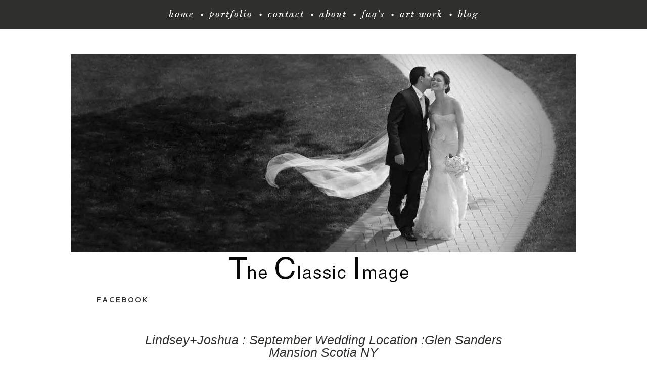

--- FILE ---
content_type: text/html; charset=utf8
request_url: https://theclassicimage.com/2013/12/17/lindseyjoshua-september-wedding-location-glen-sanders-mansion-scotia-ny/
body_size: 16033
content:
<!DOCTYPE html>
<html lang="en-US"><!-- p5 build #406 -->
<head>
	<title>Lindsey+Joshua : September Wedding  Location :Glen Sanders Mansion Scotia NY &raquo; The Classic Image</title>
	<meta charset="UTF-8" />
	<meta http-equiv="imagetoolbar" content="no" />
	<meta http-equiv="X-UA-Compatible" content="IE=edge" />
	<meta name="description" content="We like to ask our couples to tell us a little bit about their relationship and why they came to see us so we know more about them and what they are looking for in their wedding photos. When Lindsey and her mom came in to talk about Lindsey and Josh’s wedding two things stood out. One was that&#8230;" />
	<meta name="keywords" content="cooperstown wedding photographer, wedding photographer upstate ny, commercial photographer albany, experienced wedding photographer upstate ny, certified photographer,," />
	<meta property="og:site_name" content="The Classic Image" />
	<meta property="og:type" content="article" />
	<meta property="og:title" content="Lindsey+Joshua : September Wedding  Location :Glen Sanders Mansion Scotia NY" />
	<meta property="og:url" content="https://theclassicimage.com/2013/12/17/lindseyjoshua-september-wedding-location-glen-sanders-mansion-scotia-ny/" />
	<meta property="og:description" content="We like to ask our couples to tell us a little bit about their relationship and why they came to see us so we know more about them and what they are looking for in their wedding photos. When Lindsey and her mom came in to talk about Lindsey and Josh’s wedding two things stood out. One was that&#8230;" />
	<meta property="og:image" content="http://1.bp.blogspot.com/-5KaSUeLKQOs/Uq8aeqhSCBI/AAAAAAAACt8/xs2SeiD4un4/s640/490.JPG" />
	<meta property="fb:admins" content="57874403419" />
	<link rel="stylesheet" href="//netdna.bootstrapcdn.com/font-awesome/4.3.0/css/font-awesome.css" id="fa-styles"/>
	<meta name="viewport" content="width=1000" />

	<!-- wp_head() elements -->
	<meta name='robots' content='max-image-preview:large' />
	<link rel="alternate" type="application/rss+xml" title="The Classic Image &raquo; Lindsey+Joshua : September Wedding  Location :Glen Sanders Mansion Scotia NY Comments Feed" href="https://theclassicimage.com/2013/12/17/lindseyjoshua-september-wedding-location-glen-sanders-mansion-scotia-ny/feed/" />
	<script type="text/javascript">
	window._wpemojiSettings = {"baseUrl":"https:\/\/s.w.org\/images\/core\/emoji\/14.0.0\/72x72\/","ext":".png","svgUrl":"https:\/\/s.w.org\/images\/core\/emoji\/14.0.0\/svg\/","svgExt":".svg","source":{"concatemoji":"https:\/\/theclassicimage.com\/wp\/wp-includes\/js\/wp-emoji-release.min.js?ver=eda287e6982b792c5e278e06272b00eb"}};
	/*! This file is auto-generated */
	!function(e,a,t){var n,r,o,i=a.createElement("canvas"),p=i.getContext&&i.getContext("2d");function s(e,t){p.clearRect(0,0,i.width,i.height),p.fillText(e,0,0);e=i.toDataURL();return p.clearRect(0,0,i.width,i.height),p.fillText(t,0,0),e===i.toDataURL()}function c(e){var t=a.createElement("script");t.src=e,t.defer=t.type="text/javascript",a.getElementsByTagName("head")[0].appendChild(t)}for(o=Array("flag","emoji"),t.supports={everything:!0,everythingExceptFlag:!0},r=0;r<o.length;r++)t.supports[o[r]]=function(e){if(p&&p.fillText)switch(p.textBaseline="top",p.font="600 32px Arial",e){case"flag":return s("\ud83c\udff3\ufe0f\u200d\u26a7\ufe0f","\ud83c\udff3\ufe0f\u200b\u26a7\ufe0f")?!1:!s("\ud83c\uddfa\ud83c\uddf3","\ud83c\uddfa\u200b\ud83c\uddf3")&&!s("\ud83c\udff4\udb40\udc67\udb40\udc62\udb40\udc65\udb40\udc6e\udb40\udc67\udb40\udc7f","\ud83c\udff4\u200b\udb40\udc67\u200b\udb40\udc62\u200b\udb40\udc65\u200b\udb40\udc6e\u200b\udb40\udc67\u200b\udb40\udc7f");case"emoji":return!s("\ud83e\udef1\ud83c\udffb\u200d\ud83e\udef2\ud83c\udfff","\ud83e\udef1\ud83c\udffb\u200b\ud83e\udef2\ud83c\udfff")}return!1}(o[r]),t.supports.everything=t.supports.everything&&t.supports[o[r]],"flag"!==o[r]&&(t.supports.everythingExceptFlag=t.supports.everythingExceptFlag&&t.supports[o[r]]);t.supports.everythingExceptFlag=t.supports.everythingExceptFlag&&!t.supports.flag,t.DOMReady=!1,t.readyCallback=function(){t.DOMReady=!0},t.supports.everything||(n=function(){t.readyCallback()},a.addEventListener?(a.addEventListener("DOMContentLoaded",n,!1),e.addEventListener("load",n,!1)):(e.attachEvent("onload",n),a.attachEvent("onreadystatechange",function(){"complete"===a.readyState&&t.readyCallback()})),(e=t.source||{}).concatemoji?c(e.concatemoji):e.wpemoji&&e.twemoji&&(c(e.twemoji),c(e.wpemoji)))}(window,document,window._wpemojiSettings);
	</script>
	<style type="text/css">
	img.wp-smiley,
	img.emoji {
	display: inline !important;
	border: none !important;
	box-shadow: none !important;
	height: 1em !important;
	width: 1em !important;
	margin: 0 0.07em !important;
	vertical-align: -0.1em !important;
	background: none !important;
	padding: 0 !important;
	}
	</style>
	<link rel='stylesheet' id='wp-block-library-css' href='https://theclassicimage.com/wp/wp-includes/css/dist/block-library/style.min.css?ver=eda287e6982b792c5e278e06272b00eb' type='text/css' media='all' />
	<link rel='stylesheet' id='classic-theme-styles-css' href='https://theclassicimage.com/wp/wp-includes/css/classic-themes.min.css?ver=eda287e6982b792c5e278e06272b00eb' type='text/css' media='all' />
	<style id='global-styles-inline-css' type='text/css'>
	body{--wp--preset--color--black: #000000;--wp--preset--color--cyan-bluish-gray: #abb8c3;--wp--preset--color--white: #ffffff;--wp--preset--color--pale-pink: #f78da7;--wp--preset--color--vivid-red: #cf2e2e;--wp--preset--color--luminous-vivid-orange: #ff6900;--wp--preset--color--luminous-vivid-amber: #fcb900;--wp--preset--color--light-green-cyan: #7bdcb5;--wp--preset--color--vivid-green-cyan: #00d084;--wp--preset--color--pale-cyan-blue: #8ed1fc;--wp--preset--color--vivid-cyan-blue: #0693e3;--wp--preset--color--vivid-purple: #9b51e0;--wp--preset--gradient--vivid-cyan-blue-to-vivid-purple: linear-gradient(135deg,rgba(6,147,227,1) 0%,rgb(155,81,224) 100%);--wp--preset--gradient--light-green-cyan-to-vivid-green-cyan: linear-gradient(135deg,rgb(122,220,180) 0%,rgb(0,208,130) 100%);--wp--preset--gradient--luminous-vivid-amber-to-luminous-vivid-orange: linear-gradient(135deg,rgba(252,185,0,1) 0%,rgba(255,105,0,1) 100%);--wp--preset--gradient--luminous-vivid-orange-to-vivid-red: linear-gradient(135deg,rgba(255,105,0,1) 0%,rgb(207,46,46) 100%);--wp--preset--gradient--very-light-gray-to-cyan-bluish-gray: linear-gradient(135deg,rgb(238,238,238) 0%,rgb(169,184,195) 100%);--wp--preset--gradient--cool-to-warm-spectrum: linear-gradient(135deg,rgb(74,234,220) 0%,rgb(151,120,209) 20%,rgb(207,42,186) 40%,rgb(238,44,130) 60%,rgb(251,105,98) 80%,rgb(254,248,76) 100%);--wp--preset--gradient--blush-light-purple: linear-gradient(135deg,rgb(255,206,236) 0%,rgb(152,150,240) 100%);--wp--preset--gradient--blush-bordeaux: linear-gradient(135deg,rgb(254,205,165) 0%,rgb(254,45,45) 50%,rgb(107,0,62) 100%);--wp--preset--gradient--luminous-dusk: linear-gradient(135deg,rgb(255,203,112) 0%,rgb(199,81,192) 50%,rgb(65,88,208) 100%);--wp--preset--gradient--pale-ocean: linear-gradient(135deg,rgb(255,245,203) 0%,rgb(182,227,212) 50%,rgb(51,167,181) 100%);--wp--preset--gradient--electric-grass: linear-gradient(135deg,rgb(202,248,128) 0%,rgb(113,206,126) 100%);--wp--preset--gradient--midnight: linear-gradient(135deg,rgb(2,3,129) 0%,rgb(40,116,252) 100%);--wp--preset--duotone--dark-grayscale: url('#wp-duotone-dark-grayscale');--wp--preset--duotone--grayscale: url('#wp-duotone-grayscale');--wp--preset--duotone--purple-yellow: url('#wp-duotone-purple-yellow');--wp--preset--duotone--blue-red: url('#wp-duotone-blue-red');--wp--preset--duotone--midnight: url('#wp-duotone-midnight');--wp--preset--duotone--magenta-yellow: url('#wp-duotone-magenta-yellow');--wp--preset--duotone--purple-green: url('#wp-duotone-purple-green');--wp--preset--duotone--blue-orange: url('#wp-duotone-blue-orange');--wp--preset--font-size--small: 13px;--wp--preset--font-size--medium: 20px;--wp--preset--font-size--large: 36px;--wp--preset--font-size--x-large: 42px;--wp--preset--spacing--20: 0.44rem;--wp--preset--spacing--30: 0.67rem;--wp--preset--spacing--40: 1rem;--wp--preset--spacing--50: 1.5rem;--wp--preset--spacing--60: 2.25rem;--wp--preset--spacing--70: 3.38rem;--wp--preset--spacing--80: 5.06rem;--wp--preset--shadow--natural: 6px 6px 9px rgba(0, 0, 0, 0.2);--wp--preset--shadow--deep: 12px 12px 50px rgba(0, 0, 0, 0.4);--wp--preset--shadow--sharp: 6px 6px 0px rgba(0, 0, 0, 0.2);--wp--preset--shadow--outlined: 6px 6px 0px -3px rgba(255, 255, 255, 1), 6px 6px rgba(0, 0, 0, 1);--wp--preset--shadow--crisp: 6px 6px 0px rgba(0, 0, 0, 1);}:where(.is-layout-flex){gap: 0.5em;}body .is-layout-flow > .alignleft{float: left;margin-inline-start: 0;margin-inline-end: 2em;}body .is-layout-flow > .alignright{float: right;margin-inline-start: 2em;margin-inline-end: 0;}body .is-layout-flow > .aligncenter{margin-left: auto !important;margin-right: auto !important;}body .is-layout-constrained > .alignleft{float: left;margin-inline-start: 0;margin-inline-end: 2em;}body .is-layout-constrained > .alignright{float: right;margin-inline-start: 2em;margin-inline-end: 0;}body .is-layout-constrained > .aligncenter{margin-left: auto !important;margin-right: auto !important;}body .is-layout-constrained > :where(:not(.alignleft):not(.alignright):not(.alignfull)){max-width: var(--wp--style--global--content-size);margin-left: auto !important;margin-right: auto !important;}body .is-layout-constrained > .alignwide{max-width: var(--wp--style--global--wide-size);}body .is-layout-flex{display: flex;}body .is-layout-flex{flex-wrap: wrap;align-items: center;}body .is-layout-flex > *{margin: 0;}:where(.wp-block-columns.is-layout-flex){gap: 2em;}.has-black-color{color: var(--wp--preset--color--black) !important;}.has-cyan-bluish-gray-color{color: var(--wp--preset--color--cyan-bluish-gray) !important;}.has-white-color{color: var(--wp--preset--color--white) !important;}.has-pale-pink-color{color: var(--wp--preset--color--pale-pink) !important;}.has-vivid-red-color{color: var(--wp--preset--color--vivid-red) !important;}.has-luminous-vivid-orange-color{color: var(--wp--preset--color--luminous-vivid-orange) !important;}.has-luminous-vivid-amber-color{color: var(--wp--preset--color--luminous-vivid-amber) !important;}.has-light-green-cyan-color{color: var(--wp--preset--color--light-green-cyan) !important;}.has-vivid-green-cyan-color{color: var(--wp--preset--color--vivid-green-cyan) !important;}.has-pale-cyan-blue-color{color: var(--wp--preset--color--pale-cyan-blue) !important;}.has-vivid-cyan-blue-color{color: var(--wp--preset--color--vivid-cyan-blue) !important;}.has-vivid-purple-color{color: var(--wp--preset--color--vivid-purple) !important;}.has-black-background-color{background-color: var(--wp--preset--color--black) !important;}.has-cyan-bluish-gray-background-color{background-color: var(--wp--preset--color--cyan-bluish-gray) !important;}.has-white-background-color{background-color: var(--wp--preset--color--white) !important;}.has-pale-pink-background-color{background-color: var(--wp--preset--color--pale-pink) !important;}.has-vivid-red-background-color{background-color: var(--wp--preset--color--vivid-red) !important;}.has-luminous-vivid-orange-background-color{background-color: var(--wp--preset--color--luminous-vivid-orange) !important;}.has-luminous-vivid-amber-background-color{background-color: var(--wp--preset--color--luminous-vivid-amber) !important;}.has-light-green-cyan-background-color{background-color: var(--wp--preset--color--light-green-cyan) !important;}.has-vivid-green-cyan-background-color{background-color: var(--wp--preset--color--vivid-green-cyan) !important;}.has-pale-cyan-blue-background-color{background-color: var(--wp--preset--color--pale-cyan-blue) !important;}.has-vivid-cyan-blue-background-color{background-color: var(--wp--preset--color--vivid-cyan-blue) !important;}.has-vivid-purple-background-color{background-color: var(--wp--preset--color--vivid-purple) !important;}.has-black-border-color{border-color: var(--wp--preset--color--black) !important;}.has-cyan-bluish-gray-border-color{border-color: var(--wp--preset--color--cyan-bluish-gray) !important;}.has-white-border-color{border-color: var(--wp--preset--color--white) !important;}.has-pale-pink-border-color{border-color: var(--wp--preset--color--pale-pink) !important;}.has-vivid-red-border-color{border-color: var(--wp--preset--color--vivid-red) !important;}.has-luminous-vivid-orange-border-color{border-color: var(--wp--preset--color--luminous-vivid-orange) !important;}.has-luminous-vivid-amber-border-color{border-color: var(--wp--preset--color--luminous-vivid-amber) !important;}.has-light-green-cyan-border-color{border-color: var(--wp--preset--color--light-green-cyan) !important;}.has-vivid-green-cyan-border-color{border-color: var(--wp--preset--color--vivid-green-cyan) !important;}.has-pale-cyan-blue-border-color{border-color: var(--wp--preset--color--pale-cyan-blue) !important;}.has-vivid-cyan-blue-border-color{border-color: var(--wp--preset--color--vivid-cyan-blue) !important;}.has-vivid-purple-border-color{border-color: var(--wp--preset--color--vivid-purple) !important;}.has-vivid-cyan-blue-to-vivid-purple-gradient-background{background: var(--wp--preset--gradient--vivid-cyan-blue-to-vivid-purple) !important;}.has-light-green-cyan-to-vivid-green-cyan-gradient-background{background: var(--wp--preset--gradient--light-green-cyan-to-vivid-green-cyan) !important;}.has-luminous-vivid-amber-to-luminous-vivid-orange-gradient-background{background: var(--wp--preset--gradient--luminous-vivid-amber-to-luminous-vivid-orange) !important;}.has-luminous-vivid-orange-to-vivid-red-gradient-background{background: var(--wp--preset--gradient--luminous-vivid-orange-to-vivid-red) !important;}.has-very-light-gray-to-cyan-bluish-gray-gradient-background{background: var(--wp--preset--gradient--very-light-gray-to-cyan-bluish-gray) !important;}.has-cool-to-warm-spectrum-gradient-background{background: var(--wp--preset--gradient--cool-to-warm-spectrum) !important;}.has-blush-light-purple-gradient-background{background: var(--wp--preset--gradient--blush-light-purple) !important;}.has-blush-bordeaux-gradient-background{background: var(--wp--preset--gradient--blush-bordeaux) !important;}.has-luminous-dusk-gradient-background{background: var(--wp--preset--gradient--luminous-dusk) !important;}.has-pale-ocean-gradient-background{background: var(--wp--preset--gradient--pale-ocean) !important;}.has-electric-grass-gradient-background{background: var(--wp--preset--gradient--electric-grass) !important;}.has-midnight-gradient-background{background: var(--wp--preset--gradient--midnight) !important;}.has-small-font-size{font-size: var(--wp--preset--font-size--small) !important;}.has-medium-font-size{font-size: var(--wp--preset--font-size--medium) !important;}.has-large-font-size{font-size: var(--wp--preset--font-size--large) !important;}.has-x-large-font-size{font-size: var(--wp--preset--font-size--x-large) !important;}
	.wp-block-navigation a:where(:not(.wp-element-button)){color: inherit;}
	:where(.wp-block-columns.is-layout-flex){gap: 2em;}
	.wp-block-pullquote{font-size: 1.5em;line-height: 1.6;}
	</style>
	<script src='https://theclassicimage.com/wp/wp-includes/js/jquery/jquery.min.js?ver=3.6.4' id='jquery-core-js'></script>
	<script src='https://theclassicimage.com/wp/wp-includes/js/jquery/jquery-migrate.min.js?ver=3.4.0' id='jquery-migrate-js'></script>
	<script src='https://theclassicimage.com/wp/wp-includes/js/underscore.min.js?ver=1.13.4' id='underscore-js'></script>
	<link rel="https://api.w.org/" href="https://theclassicimage.com/wp-json/" /><link rel="alternate" type="application/json" href="https://theclassicimage.com/wp-json/wp/v2/posts/317" /><link rel="EditURI" type="application/rsd+xml" title="RSD" href="https://theclassicimage.com/wp/xmlrpc.php?rsd" />
	<link rel="wlwmanifest" type="application/wlwmanifest+xml" href="https://theclassicimage.com/wp/wp-includes/wlwmanifest.xml" />
	
	<link rel="canonical" href="https://theclassicimage.com/2013/12/17/lindseyjoshua-september-wedding-location-glen-sanders-mansion-scotia-ny/" />
	<link rel='shortlink' href='https://theclassicimage.com/?p=317' />
	<link rel="alternate" type="application/json+oembed" href="https://theclassicimage.com/wp-json/oembed/1.0/embed?url=https%3A%2F%2Ftheclassicimage.com%2F2013%2F12%2F17%2Flindseyjoshua-september-wedding-location-glen-sanders-mansion-scotia-ny%2F" />
	<link rel="alternate" type="text/xml+oembed" href="https://theclassicimage.com/wp-json/oembed/1.0/embed?url=https%3A%2F%2Ftheclassicimage.com%2F2013%2F12%2F17%2Flindseyjoshua-september-wedding-location-glen-sanders-mansion-scotia-ny%2F&#038;format=xml" />
	
	<!-- END wp_head() elements -->

	<!--[if lt IE 9]>
		<script src="https://theclassicimage.com/wp/wp-content/themes/prophoto5/js/html5shiv.js?ver=406"></script>
	<![endif]-->
	<script src="https://theclassicimage.com/wp/wp-content/uploads/pp/static/1760384049_script.js"></script>
	<link rel="stylesheet" href="https://theclassicimage.com/wp/wp-content/uploads/pp/static/1760384049_style.css" type="text/css"/>
	<link rel="stylesheet" href="https://theclassicimage.com/wp/wp-content/uploads/pp/static/1760384049_retina.css" type="text/css" media="only screen and (-webkit-min-device-pixel-ratio: 1.5)"/>
	<link rel="stylesheet" href="https://fonts.googleapis.com/css?family=Libre+Baskerville:400,italic,700|Cantarell:400,700|Unica+One" type="text/css"/>
	<link rel="alternate" href="https://theclassicimage.com/feed/" type="application/rss+xml" title="The Classic Image Posts RSS feed"/>
	<link rel="pingback" href="https://theclassicimage.com/wp/xmlrpc.php"/>

	<!-- ProPhoto user-inserted head element -->
	<meta name="google-site-verification" content="cWLvwC-oLrQzSp9jwC9AET-_pENa71BpbDCCpISsna4" />
	<!-- END ProPhoto user-inserted head element --> 
</head>
<body id="body" class="post-template-default single single-post postid-317 single-format-standard mobile-browser mobile-site-disabled article-lindseyjoshua-september-wedding-location-glen-sanders-mansion-scotia-ny pc primary-nav-fixed">
	<div id="inner-body">

	
	<div id="outer-wrap-centered">

		<div id="middle-wrap">

			<div id="inner-wrap">

				<header class="sc"><div id="fixed-top-wrap">
<nav id="primary-nav" class="centered sc">

	<ul class="primary-nav-menu suckerfish sc">

		<li id="primary_nav_menu_item_1" class="text-home mi-type-internal mi-home mi-anchor-text first-menu-item" style="padding-top:20px;padding-bottom:10px;">


	<a href="https://theclassicimage.com" class="text-home mi-type-internal mi-home mi-anchor-text first-menu-item" title="The Classic Image" rel="home" data-role="button">Home</a>
	
</li><li id="primary_nav_menu_item_10" class="text-portfolio mi-type-internal mi-pages has-children mi-anchor-text" style="padding-top:20px;padding-bottom:10px;">


	<a href="#" class="text-portfolio mi-type-internal mi-pages has-children mi-anchor-text" data-role="button">Portfolio</a>
	<ul style="margin-top:10px;"><li class="page_item page-item-991"><a href="https://theclassicimage.com/art-photography-tim-shaffer/">Art Photography Tim Shaffer</a></li>
<li class="page_item page-item-239"><a href="https://theclassicimage.com/commercial/">Commercial</a></li>
<li class="page_item page-item-301"><a href="https://theclassicimage.com/art-work/">Art Work</a></li>
</ul>
</li><li id="primary_nav_menu_item_3" class="show-hidden-contact_form text-contact mi-type-special mi-showhidden mi-anchor-text" style="padding-top:20px;padding-bottom:10px;">


	<a href="#ShowHidden" class="show-hidden-contact_form text-contact mi-type-special mi-showhidden mi-anchor-text" data-role="button">Contact</a>
	
</li><li id="primary_nav_menu_item_2" class="text-about mi-type-internal mi-page mi-anchor-text" style="padding-top:20px;padding-bottom:10px;">


	<a href="https://theclassicimage.com/about/" class="text-about mi-type-internal mi-page mi-anchor-text" data-role="button">About</a>
	
</li><li id="primary_nav_menu_item_9" class="text-faqs mi-type-internal mi-page mi-anchor-text" style="padding-top:20px;padding-bottom:10px;">


	<a href="https://theclassicimage.com/more-information/" class="text-faqs mi-type-internal mi-page mi-anchor-text" data-role="button">FAQ's</a>
	
</li><li id="primary_nav_menu_item_11" class="text-art-work mi-type-manual mi-anchor-text" style="padding-top:20px;padding-bottom:10px;">


	<a href="https://theartsfactory518.com/tim-shaffer/" class="text-art-work mi-type-manual mi-anchor-text" data-role="button">Art Work</a>
	
</li><li id="primary_nav_menu_item_5" class="text-blog mi-type-internal mi-page mi-anchor-text last-menu-item" style="padding-top:20px;padding-bottom:10px;">


	<a href="https://theclassicimage.com/blog-2/" class="text-blog mi-type-internal mi-page mi-anchor-text last-menu-item" data-role="button">Blog</a>
	
</li>
	</ul>

</nav></div><div id="fixed-top-placeholder"></div><div id="primary-nav-ajax-receptacle" class="nav-ajax-receptacle sc content-bg"></div><div id="masthead" class="sc"><div id="masthead-frame-and-content-wrap"><div id="masthead-content"><img src="https://theclassicimage.com/wp/wp-content/uploads/pp/images/masthead_image1_1458148624.jpg" id="masthead-img" width="1000" height="392" alt="Masthead header" data-src-2x="https://theclassicimage.com/wp/wp-content/uploads/pp/images/masthead_image1_1456065196.jpg" /></div></div></div><div id="logo-wrap"><div id="logo">
	<a href="https://theclassicimage.com" title="The Classic Image" rel="home" id="logo-img-a">
		<img src="https://theclassicimage.com/wp/wp-content/uploads/pp/images/logo_1456780454.jpg" id="logo-img" width="522" height="67" alt="The Classic Image logo" />	</a>

	<h2>
		<a href="https://theclassicimage.com" title="The Classic Image" rel="home">The Classic Image</a>
	</h2>

	<p>
		Blog 
	</p>

</div><!-- #logo -->
</div>
<nav id="secondary-nav" class=" sc">

	<ul class="secondary-nav-menu suckerfish sc">

		<li id="secondary_nav_menu_item_1" class="text-facebook mi-type-manual mi-anchor-text first-menu-item last-menu-item" style="padding-top:20px;padding-bottom:10px;">


	<a href="https://www.facebook.com/TheClassicImagePhotography/?fref=ts" class="text-facebook mi-type-manual mi-anchor-text first-menu-item last-menu-item" target="_blank" data-role="button">Facebook</a>
	
</li>
	</ul>

</nav><div id="secondary-nav-ajax-receptacle" class="nav-ajax-receptacle sc content-bg"></div></header><div id="contact-form" class="sc" style="display:none">

	<ul id="widget-content"><li id="pp-text-2" class="widget widget_pp-text"><div class="pp-text-widget-wrap left"><h2>Contact Us</h2>
<p>At The Classic Image, we offer a uniquely artistic blend of contemporary, classic and romantic wedding photography.<br />
For more information please fill out our contact form.<br />
You can also call us directly at 518 993 4199</p>
</div></li>
</ul><div id="contact-form-inner" class="content-bg">
	<form id="contactform" action="https://theclassicimage.com/wp/wp-admin/admin-ajax.php" method="post" class="with-widget-content" data-ajax="false">

		<div class="pp-field" data-role="fieldcontain">

		<label for="contact_field_1">
		How did you hear about us?
		
	</label>
	
	<input type="text" name="contact_field_1" value="" id="contact_field_1_text" class="pp-field-text" size="35" /></div><div class="pp-field pp-required-field" data-role="fieldcontain">

		<label for="contact_field_2">
		Name (s)
				<span class="required"> (required)</span>
		
	</label>
	
	<input type="text" name="contact_field_2" value="" id="contact_field_2_name" class="pp-field-name" size="35" data-valid-if="not-empty" /></div><div class="pp-field pp-required-field" data-role="fieldcontain">

		<label for="contact_field_3">
		Email
				<span class="required"> (required)</span>
		
	</label>
	
	<input type="text" name="contact_field_3" value="" id="contact_field_3_email" class="pp-field-email" size="35" data-valid-if="email" data-invalid-msg="enter valid email" /></div><div class="pp-field inline" data-role="fieldcontain">

		<label for="contact_field_4">
		Type of Photography Needed
		
	</label>
	
	<div class="radio-btns-wrap contact_field_4-radio-btns-wrap"><div class="radio-btn-wrap"><label><input type="radio" name="contact_field_4" value="Wedding " class="nr-radio radio-input-for-contact_field_4" checked="checked" />Wedding </label></div><div class="radio-btn-wrap"><label><input type="radio" name="contact_field_4" value="Engagement or Couples Session" class="nr-radio radio-input-for-contact_field_4" />Engagement or Couples Session</label></div><div class="radio-btn-wrap"><label><input type="radio" name="contact_field_4" value="Family Portrait" class="nr-radio radio-input-for-contact_field_4" />Family Portrait</label></div><div class="radio-btn-wrap"><label><input type="radio" name="contact_field_4" value="Senior Portrait" class="nr-radio radio-input-for-contact_field_4" />Senior Portrait</label></div><div class="radio-btn-wrap"><label><input type="radio" name="contact_field_4" value="Business Portrait" class="nr-radio radio-input-for-contact_field_4" />Business Portrait</label></div><div class="radio-btn-wrap"><label><input type="radio" name="contact_field_4" value="Corporate Event" class="nr-radio radio-input-for-contact_field_4" />Corporate Event</label></div><div class="radio-btn-wrap"><label><input type="radio" name="contact_field_4" value="Commercial/Product" class="nr-radio radio-input-for-contact_field_4" />Commercial/Product</label></div></div></div><div class="pp-field" data-role="fieldcontain">

		<label for="contact_field_5">
		Event Date
		
	</label>
	
	<input type="text" name="contact_field_5" value="" id="contact_field_5_date_selector" class="pp-field-date-selector" size="35" /></div><div class="pp-field" data-role="fieldcontain">

		<label for="contact_field_6">
		Event Location 
		
	</label>
	
	<input type="text" name="contact_field_6" value="" id="contact_field_6_text" class="pp-field-text" size="35" /></div><div class="pp-field inline" data-role="fieldcontain">

		<label for="contact_field_7">
		Select your preferred method of contact
		
	</label>
	
	<div class="radio-btns-wrap contact_field_7-radio-btns-wrap"><div class="radio-btn-wrap"><label><input type="radio" name="contact_field_7" value="Please call anytime" class="nr-radio radio-input-for-contact_field_7" checked="checked" />Please call anytime</label></div><div class="radio-btn-wrap"><label><input type="radio" name="contact_field_7" value="E-mail is best for me" class="nr-radio radio-input-for-contact_field_7" />E-mail is best for me</label></div><div class="radio-btn-wrap"><label><input type="radio" name="contact_field_7" value="Please call before noon" class="nr-radio radio-input-for-contact_field_7" />Please call before noon</label></div><div class="radio-btn-wrap"><label><input type="radio" name="contact_field_7" value="Please call  afternoon (12-5)" class="nr-radio radio-input-for-contact_field_7" />Please call  afternoon (12-5)</label></div><div class="radio-btn-wrap"><label><input type="radio" name="contact_field_7" value="Please call evening (5-8)" class="nr-radio radio-input-for-contact_field_7" />Please call evening (5-8)</label></div></div></div><div class="pp-field" data-role="fieldcontain">

		<label for="contact_field_9">
		Phone Number
		
	</label>
	
	<input type="text" name="contact_field_9" value="" id="contact_field_9_text" class="pp-field-text" size="35" /></div><div class="pp-field" data-role="fieldcontain">

		<label for="contact_field_10">
		What can you tell us about your plans so far? 
		
	</label>
	
	<textarea name="contact_field_10" id="contact_field_10_textarea" class="pp-field-textarea" rows="10"></textarea></div><div class="pp-field pp-required-field" data-role="fieldcontain">
	<label for="anti-spam">What day comes after Sunday <span class="required">(required - to prevent spam)</span></label>
	<input id="anti-spam" size="35" name="anti-spam" type="text" data-valid-if="not-empty" />
	<input type="hidden" name="spam_question" value="1" />
</div>

		<input type="hidden" name="action" value="pp_nopriv" />
		<input type="hidden" name="contact_form" value="process_submission" />
		<input type='submit' name='submit' value='submit' />

		<input type="hidden" id="pp_nonce_contact-form" name="pp_nonce_contact-form" value="586b6075b5" /><input type="hidden" name="_wp_http_referer" value="/2013/12/17/lindseyjoshua-september-wedding-location-glen-sanders-mansion-scotia-ny/" />	</form>
</div>
<div id="contact-form-btm"></div>
</div><!-- #contact-form--><div id="content-wrap" class="sc">

		<div id="content">

			<article id="article-317" class="sc post-317 post type-post status-publish format-standard hentry category-categories" itemscope itemtype="http://schema.org/BlogPosting">

	<div class="article-wrap sc content-bg">

		<div class="article-wrap-inner">

			<div class="article-header sc normal" data-role="header"><div class="article-title-wrap"><h1 class="article-title entry-title" itemprop="headline">Lindsey+Joshua : September Wedding  Location :Glen Sanders Mansion Scotia NY</h1></div><div class="article-meta article-meta-top"><span class="article-date article-meta-item">
				<time class="updated" datetime="2013-12-17" itemprop="datePublished">12.17.13 </time>
			</span></div></div>
				<div class="article-content sc pp-img-protect-clicks" data-role="content" itemprop="articleBody">

				<div style="clear: both; text-align: center;"></div>
<div style="clear: both; text-align: center;"></div>
<p></p>
<div style="clear: both; text-align: center;"></div>
<p></p>
<div style="clear: both; text-align: center;"></div>
<p></p>
<div style="clear: both; text-align: center;"></div>
<p><a href="http://1.bp.blogspot.com/-5KaSUeLKQOs/Uq8aeqhSCBI/AAAAAAAACt8/xs2SeiD4un4/s1600/490.JPG" style="clear: right; float: right; margin-bottom: 1em; margin-left: 1em;"><img src="http://1.bp.blogspot.com/-5KaSUeLKQOs/Uq8aeqhSCBI/AAAAAAAACt8/xs2SeiD4un4/s640/490.JPG" class="ov-done" width="426" height="640" /></a><a href="http://2.bp.blogspot.com/-PYWpMysAguw/Uq8W1xdHtQI/AAAAAAAACnE/5_BfQOv0As8/s1600/014.JPG" style="margin-left: 1em; margin-right: 1em;">            </a></p>
<div style="font-family: inherit;">We like to ask our couples to tell us a little bit about their relationship and why they came to see us so we know more about them and what they are looking for in their wedding photos. When Lindsey and her mom came in to talk about Lindsey and Josh’s wedding <b>two things stood out</b>. One was that their wedding photographs were really important to them. They knew our work &#8211; we had photographed Lindsey since she was a little girl taking dance class and all through school at proms, sports events, and her senior portraits.<span style="mso-spacerun: yes;">&nbsp;&nbsp;</span>The other was that she and Josh, high school sweethearts, loved to have fun. <b>So our mission was to give them beautiful wedding photographs. Their mission was to</b>&nbsp;<b>have fun</b>.&nbsp; I think we knocked this one out of the park.</div>
<div style="font-family: inherit;"></div>
<div style="font-family: inherit;">We started out with some getting ready photos which are always a lot of fun. &nbsp;</div>
<div style="clear: both; text-align: center;"><a href="http://2.bp.blogspot.com/-UU0qcpRRs94/Uq8W2Vbs8fI/AAAAAAAACnQ/wHEYO2HFNBU/s1600/021.JPG" style="clear: right; float: right; margin-bottom: 1em; margin-left: 1em;"><img src="http://2.bp.blogspot.com/-UU0qcpRRs94/Uq8W2Vbs8fI/AAAAAAAACnQ/wHEYO2HFNBU/s200/021.JPG" class="ov-done" width="200" height="133" /></a><a href="http://1.bp.blogspot.com/-bICVMrvsqOA/Uq8W__E_37I/AAAAAAAACns/RmmQ4cf7kME/s1600/023g.JPG" style="clear: left; float: left; margin-bottom: 1em; margin-right: 1em;"></a><a href="http://1.bp.blogspot.com/-JG_SUHt72s8/Uq8W4zBHynI/AAAAAAAACnU/JMJ65O_5lDw/s1600/023c.JPG" style="clear: right; float: right; margin-bottom: 1em; margin-left: 1em;"><img src="http://1.bp.blogspot.com/-JG_SUHt72s8/Uq8W4zBHynI/AAAAAAAACnU/JMJ65O_5lDw/s200/023c.JPG" class="ov-done" width="200" height="133" /></a><a href="http://2.bp.blogspot.com/-7fe61unLQsw/Uq8WzoV56SI/AAAAAAAACm8/Vjx-hSuJKj0/s1600/023b.JPG" style="clear: right; float: right; margin-bottom: 1em; margin-left: 1em;"><img src="http://2.bp.blogspot.com/-7fe61unLQsw/Uq8WzoV56SI/AAAAAAAACm8/Vjx-hSuJKj0/s200/023b.JPG" class="ov-done" width="200" height="133" /></a><a href="http://3.bp.blogspot.com/-CIrZFFqZV50/Uq8W753uj7I/AAAAAAAACnc/vcar2YQe72w/s1600/023e.JPG" style="clear: right; float: right; margin-bottom: 1em; margin-left: 1em;"><img src="http://3.bp.blogspot.com/-CIrZFFqZV50/Uq8W753uj7I/AAAAAAAACnc/vcar2YQe72w/s200/023e.JPG" class="ov-done" width="200" height="133" /></a><img src="http://1.bp.blogspot.com/-bICVMrvsqOA/Uq8W__E_37I/AAAAAAAACns/RmmQ4cf7kME/s640/023g.JPG" class="ov-done" width="426" height="640" /><a href="http://2.bp.blogspot.com/-UU0qcpRRs94/Uq8W2Vbs8fI/AAAAAAAACnQ/wHEYO2HFNBU/s1600/021.JPG" style="margin-left: 1em; margin-right: 1em;"></a></div>
<div></div>
<div style="clear: both; text-align: center;"><a href="http://1.bp.blogspot.com/-bICVMrvsqOA/Uq8W__E_37I/AAAAAAAACns/RmmQ4cf7kME/s1600/023g.JPG" style="margin-left: 1em; margin-right: 1em;"><br /></a></div>
<div style="clear: both; text-align: center;"><a href="http://1.bp.blogspot.com/-NOQ33cj-AHU/Uq8W-7ApwyI/AAAAAAAACnk/fhYKnmpnLiE/s1600/023h.jpg" style="clear: right; float: right; margin-bottom: 1em; margin-left: 1em;"><img src="http://1.bp.blogspot.com/-NOQ33cj-AHU/Uq8W-7ApwyI/AAAAAAAACnk/fhYKnmpnLiE/s200/023h.jpg" class="ov-done" width="200" height="133" /></a><a href="http://3.bp.blogspot.com/-PVoAuK_yy34/Uq8XDqN4z6I/AAAAAAAACn0/uD9vcB8QgXY/s1600/026.jpg" style="clear: left; float: left; margin-bottom: 1em; margin-right: 1em;"><img src="http://3.bp.blogspot.com/-PVoAuK_yy34/Uq8XDqN4z6I/AAAAAAAACn0/uD9vcB8QgXY/s200/026.jpg" class="ov-done" width="200" height="133" /></a> </div>
<div style="clear: both; text-align: center;"><a href="http://1.bp.blogspot.com/-IIqVXrNyAH0/Uq8XHDCa-II/AAAAAAAACn8/YoyIQmCItJY/s1600/045.jpg" style="margin-left: 1em; margin-right: 1em;"><img src="http://1.bp.blogspot.com/-IIqVXrNyAH0/Uq8XHDCa-II/AAAAAAAACn8/YoyIQmCItJY/s640/045.jpg" class="ov-done" width="510" height="640" /></a></div>
<p></p>
<div style="clear: both; text-align: center;"></div>
<p></p>
<div style="clear: both; text-align: center;"><a href="http://3.bp.blogspot.com/-0kSRcMLO1UA/Uq8XLxBwqcI/AAAAAAAACoM/UJ4ifnC7R8g/s1600/053.JPG" style="margin-left: 1em; margin-right: 1em;"><br /></a></div>
<div style="clear: both; text-align: center;"><a href="http://2.bp.blogspot.com/-HeoPifO7x1s/Uq9BMIQ_8CI/AAAAAAAACuQ/Uq4oR0JR6j8/s1600/049.jpg" style="margin-left: 1em; margin-right: 1em;"><img src="http://2.bp.blogspot.com/-HeoPifO7x1s/Uq9BMIQ_8CI/AAAAAAAACuQ/Uq4oR0JR6j8/s640/049.jpg" class="ov-done" width="640" height="491" />&nbsp;</a></div>
<div style="clear: both; text-align: left;">It&#8217;s great to be able to get a three generation image of three beautiful women like this. I am so glad we had the time to set this one up. It turned out great and will be such a meaningful photograph for each of them. </div>
<div style="clear: both; text-align: center;"></div>
<p>When fun is of the essence, we know that couples want to get as much out of their day as possible. One of the things we suggest to make that happen is a &#8220;<b>first look</b>&#8220;.&nbsp; This is an opportunity for the couple to see each other on their wedding day prior to the ceremony in a more private intimate setting.&nbsp; With Lindsay and Josh it worked out really well as they wanted to be able to take as many photos ahead of time as possible so as to be able to enjoy their cocktail hour and wedding reception.</p>
<div style="clear: both; text-align: center;"><a href="http://1.bp.blogspot.com/-UynxE-f_fww/Uq8XO0F7M_I/AAAAAAAACoU/0GZHt1P0U3A/s1600/067.JPG" style="margin-left: 1em; margin-right: 1em;"><img src="http://1.bp.blogspot.com/-UynxE-f_fww/Uq8XO0F7M_I/AAAAAAAACoU/0GZHt1P0U3A/s640/067.JPG" class="ov-done" width="640" height="406" /></a></div>
<p>Lindsey&#8217;s dad escorting her to where Josh was waiting. I love all these happy faces sneaking a peek! </p>
<div style="clear: both; text-align: center;"><a href="http://1.bp.blogspot.com/-tLhAnIMIVFU/Uq8XTV-wSnI/AAAAAAAACoc/h43zCGN29hc/s1600/069.JPG" style="margin-left: 1em; margin-right: 1em;"><img src="http://1.bp.blogspot.com/-tLhAnIMIVFU/Uq8XTV-wSnI/AAAAAAAACoc/h43zCGN29hc/s320/069.JPG" class="ov-done" width="320" height="213" /></a></div>
<p></p>
<div style="clear: both; text-align: center;"><a href="http://1.bp.blogspot.com/-p6c6Ap_dC9Q/Uq8XZ90-ttI/AAAAAAAACok/H-L_BAFBzi8/s1600/071.JPG" style="margin-left: 1em; margin-right: 1em;"><img src="http://1.bp.blogspot.com/-p6c6Ap_dC9Q/Uq8XZ90-ttI/AAAAAAAACok/H-L_BAFBzi8/s320/071.JPG" class="ov-done" width="320" height="213" /></a></div>
<p></p>
<div style="clear: both; text-align: center;"><a href="http://2.bp.blogspot.com/-RgBoNau6H1w/Uq8Xg_dycSI/AAAAAAAACo0/nM-Ax9im2zc/s1600/073.JPG" style="margin-left: 1em; margin-right: 1em;"><img src="http://2.bp.blogspot.com/-RgBoNau6H1w/Uq8Xg_dycSI/AAAAAAAACo0/nM-Ax9im2zc/s320/073.JPG" class="ov-done" width="320" height="213" /></a></div>
<p></p>
<div style="clear: both; text-align: center;"><a href="http://1.bp.blogspot.com/-HPjvf5rtfHo/Uq8XdS5H-BI/AAAAAAAACos/x1x_Hu5B4ao/s1600/077.JPG" style="margin-left: 1em; margin-right: 1em;"><img src="http://1.bp.blogspot.com/-HPjvf5rtfHo/Uq8XdS5H-BI/AAAAAAAACos/x1x_Hu5B4ao/s640/077.JPG" class="ov-done" width="640" height="426" /></a></div>
<p>A couple more detail shots. <b>Family is also really important to our couple</b> and this is such a great way to keep the memory of loved ones with you on your wedding day. </p>
<div style="clear: both; text-align: center;"><a href="http://3.bp.blogspot.com/-0kSRcMLO1UA/Uq8XLxBwqcI/AAAAAAAACoM/UJ4ifnC7R8g/s1600/053.JPG" style="margin-left: 1em; margin-right: 1em;"><img src="http://3.bp.blogspot.com/-0kSRcMLO1UA/Uq8XLxBwqcI/AAAAAAAACoM/UJ4ifnC7R8g/s320/053.JPG" class="ov-done" width="320" height="215" /></a><a href="http://3.bp.blogspot.com/-13nLs0xQgoU/Uq8Xh0Q0mbI/AAAAAAAACo8/ocon_3lwHGY/s1600/086.JPG" style="margin-left: 1em; margin-right: 1em;"><img src="http://3.bp.blogspot.com/-13nLs0xQgoU/Uq8Xh0Q0mbI/AAAAAAAACo8/ocon_3lwHGY/s320/086.JPG" class="ov-done" width="320" height="213" /></a></div>
<p>We did a couple of our <a href="https://theclassicimage.com/" target="_blank">Classic Image</a> group shots with the guys, but this is one of my top favorite set-ups of all time.&nbsp; <b>Anybody have a guess as to what we call this one? </b>Think Al Pacino.&nbsp; First person to guess correctly and put it in the comment section I will mail you a print! </p>
<div style="clear: both; text-align: center;"></div>
<p></p>
<div style="clear: both; text-align: center;"><a href="http://3.bp.blogspot.com/-9Lc0GFtXUp4/Uq8XuXoaFDI/AAAAAAAACpM/oOoJos9aKiw/s1600/095.jpg" style="margin-left: 1em; margin-right: 1em;"><img src="http://3.bp.blogspot.com/-9Lc0GFtXUp4/Uq8XuXoaFDI/AAAAAAAACpM/oOoJos9aKiw/s640/095.jpg" class="ov-done" width="640" height="426" /></a></div>
<p><b><br /></b><b>So did I mention that this couple wanted to have fun? </b>What could be more fun than a ball game? We loved watching these two play high school baseball and softball and they were both top athletes. I was a little nervous out there with a camera in my hand and not a mitt. </p>
<div style="clear: both; text-align: center;"><a href="http://2.bp.blogspot.com/-S_D1Vjy18F4/Uq8XyRXHGuI/AAAAAAAACpU/uFoitnyxxMI/s1600/098.JPG" style="margin-left: 1em; margin-right: 1em;"><img src="http://2.bp.blogspot.com/-S_D1Vjy18F4/Uq8XyRXHGuI/AAAAAAAACpU/uFoitnyxxMI/s640/098.JPG" class="ov-done" width="640" height="425" /></a></div>
<p></p>
<div style="clear: both; text-align: center;"><a href="http://2.bp.blogspot.com/-OmEeNZEGwMw/Uq8X7_hKuaI/AAAAAAAACpc/y0CYQtwAItg/s1600/099.JPG" style="margin-left: 1em; margin-right: 1em;"><img src="http://2.bp.blogspot.com/-OmEeNZEGwMw/Uq8X7_hKuaI/AAAAAAAACpc/y0CYQtwAItg/s640/099.JPG" class="ov-done" width="640" height="430" /></a></div>
<p></p>
<div style="clear: both; text-align: center;"><a href="http://3.bp.blogspot.com/-b9pseNoAZuU/Uq8X7zawZFI/AAAAAAAACpg/MA5IazSzJM8/s1600/109.JPG" style="margin-left: 1em; margin-right: 1em;"><img src="http://3.bp.blogspot.com/-b9pseNoAZuU/Uq8X7zawZFI/AAAAAAAACpg/MA5IazSzJM8/s640/109.JPG" class="ov-done" width="640" height="426" /></a></div>
<p></p>
<div style="clear: both; text-align: center;"><a href="http://3.bp.blogspot.com/-K0Ed7IPptlA/Uq8YI6xBI9I/AAAAAAAACp0/_z4WxKf2WOo/s1600/112.JPG" style="margin-left: 1em; margin-right: 1em;"><img src="http://3.bp.blogspot.com/-K0Ed7IPptlA/Uq8YI6xBI9I/AAAAAAAACp0/_z4WxKf2WOo/s640/112.JPG" class="ov-done" width="640" height="426" /></a></div>
<p>Father, Coach, Friend: Lindsey&#8217;s dad has always been her biggest fan.&nbsp; What more could a girl ask for?</p>
<div style="clear: both; text-align: center;"></div>
<p>And the moment everyone&#8217;s been waiting for!</p>
<div style="clear: both; text-align: center;"><a href="http://4.bp.blogspot.com/-pRRuXFaGceM/Uq8YSoHmpmI/AAAAAAAACqE/Um3YDLNkXHs/s1600/195.JPG" style="margin-left: 1em; margin-right: 1em;"><img src="http://4.bp.blogspot.com/-pRRuXFaGceM/Uq8YSoHmpmI/AAAAAAAACqE/Um3YDLNkXHs/s640/195.JPG" class="ov-done" width="640" height="426" /></a></div>
<p></p>
<div style="clear: both; text-align: center;"><a href="http://4.bp.blogspot.com/-d5bcJpgPcn0/Uq8YQWtQFpI/AAAAAAAACp8/EKa0ezmm-Hc/s1600/243.JPG" style="margin-left: 1em; margin-right: 1em;"><img src="http://4.bp.blogspot.com/-d5bcJpgPcn0/Uq8YQWtQFpI/AAAAAAAACp8/EKa0ezmm-Hc/s640/243.JPG" class="ov-done" width="640" height="426" /></a></div>
<p>Right after the ceremony, Lindsey&#8217;s &#8220;Little Me&#8221; gives her the best kind of gift a kid can give.</p>
<div style="clear: both; text-align: center;"><a href="http://2.bp.blogspot.com/-TdtqwqJi6ks/Uq8YcaGUL3I/AAAAAAAACqU/KJSkAlyuazE/s1600/258.JPG" style="clear: right; float: right; margin-bottom: 1em; margin-left: 1em;"><img src="http://2.bp.blogspot.com/-TdtqwqJi6ks/Uq8YcaGUL3I/AAAAAAAACqU/KJSkAlyuazE/s320/258.JPG" class="ov-done" width="213" height="320" /></a><a href="http://4.bp.blogspot.com/-q-eBtqv76DI/Uq8YY6zBOfI/AAAAAAAACqM/xmOJrpuSn0k/s1600/257.JPG" style="clear: left; float: left; margin-bottom: 1em; margin-right: 1em; text-align: center;"><img src="http://4.bp.blogspot.com/-q-eBtqv76DI/Uq8YY6zBOfI/AAAAAAAACqM/xmOJrpuSn0k/s320/257.JPG" class="ov-done" width="235" height="320" /></a></div>
<p></p>
<div style="clear: both; text-align: center;"><a href="http://3.bp.blogspot.com/-ZjJS7Nv4Nq8/Uq8YmyhVefI/AAAAAAAACqc/r2nRcdblmSc/s1600/260.JPG" style="margin-left: 1em; margin-right: 1em;"><img src="http://3.bp.blogspot.com/-ZjJS7Nv4Nq8/Uq8YmyhVefI/AAAAAAAACqc/r2nRcdblmSc/s640/260.JPG" class="ov-done" width="470" height="640" /></a></div>
<p>And a few official photos of <b>the new Mr. and Mrs.!</b></p>
<div style="clear: both; text-align: center;"><a href="http://3.bp.blogspot.com/-jms0oFJMPx8/Uq8YnE8NUKI/AAAAAAAACqg/RWcDVDPywo8/s1600/261.JPG" style="clear: left; float: left; margin-bottom: 1em; margin-right: 1em;"><img src="http://3.bp.blogspot.com/-jms0oFJMPx8/Uq8YnE8NUKI/AAAAAAAACqg/RWcDVDPywo8/s200/261.JPG" class="ov-done" width="200" height="133" /></a><a href="http://1.bp.blogspot.com/-veZZa-Kt4ds/Uq8Y3FwtlxI/AAAAAAAACrM/k1qJzQ3TUeI/s1600/278.JPG" style="clear: right; float: right; margin-bottom: 1em; margin-left: 1em;"><img src="http://1.bp.blogspot.com/-veZZa-Kt4ds/Uq8Y3FwtlxI/AAAAAAAACrM/k1qJzQ3TUeI/s200/278.JPG" class="ov-done" width="200" height="132" /></a></div>
<p>&nbsp;A close up of the bride&#8217;s flowers, the detail on the dress, her rings all photographed where they should be photographed. I especially love details photographed in the setting they belong. </p>
<div style="clear: both; text-align: right;"><a href="http://2.bp.blogspot.com/-oK1WpJci-7U/Uq8YwxFXCvI/AAAAAAAACqw/jeCTwM7XXX8/s1600/270.JPG" style="margin-left: 1em; margin-right: 1em;"></a></div>
<p></p>
<div style="text-align: left;">
<div style="clear: both; text-align: center;"><a href="http://2.bp.blogspot.com/-oK1WpJci-7U/Uq8YwxFXCvI/AAAAAAAACqw/jeCTwM7XXX8/s1600/270.JPG" style="margin-left: 1em; margin-right: 1em;"><img src="http://2.bp.blogspot.com/-oK1WpJci-7U/Uq8YwxFXCvI/AAAAAAAACqw/jeCTwM7XXX8/s640/270.JPG" class="ov-done" width="640" height="422" /></a></div>
</div>
<div style="clear: both; text-align: center;"></div>
<p>We try to take as many detail shots as possible because we know that a couple spends so much time planning each little detail and wedding day goes by so fast.&nbsp; Johnstone&#8217;s Florist always does such a fabulous job with flowers. </p>
<div style="clear: both; text-align: center;"><a href="http://4.bp.blogspot.com/-KXDouvhhylc/Uq8Y21ir0qI/AAAAAAAACrA/YpFJKdpeAYg/s1600/275.JPG" style="margin-left: 1em; margin-right: 1em;"><img src="http://4.bp.blogspot.com/-KXDouvhhylc/Uq8Y21ir0qI/AAAAAAAACrA/YpFJKdpeAYg/s640/275.JPG" class="ov-done" width="640" height="426" /></a></div>
<div style="clear: both; text-align: center;"><a href="http://2.bp.blogspot.com/-KdPS7nr-2fg/Uq8Y-04WKUI/AAAAAAAACrU/voQ54Cn8iG4/s1600/279.JPG" style="margin-left: 1em; margin-right: 1em;"><img src="http://2.bp.blogspot.com/-KdPS7nr-2fg/Uq8Y-04WKUI/AAAAAAAACrU/voQ54Cn8iG4/s640/279.JPG" class="ov-done" width="640" height="425" /></a></div>
<p>This photo shows one of the reasons we love Lindsay so much. I could show a photo of the cake and remark on how beautiful it was but with that wonderful expression on Lindsey&#8217;s face and her body language, you just know <b>that cake was perfect</b>.</p>
<div style="clear: both; text-align: center;"><a href="http://4.bp.blogspot.com/-7_60OuiEah8/Uq8Y_ZaDNYI/AAAAAAAACrY/ChihqbFs0jY/s1600/283.JPG" style="margin-left: 1em; margin-right: 1em;"><img src="http://4.bp.blogspot.com/-7_60OuiEah8/Uq8Y_ZaDNYI/AAAAAAAACrY/ChihqbFs0jY/s640/283.JPG" class="ov-done" width="640" height="426" /></a></div>
<div style="clear: both; text-align: center;"></div>
<div style="clear: both; text-align: center;"></div>
<div style="clear: both; text-align: center;"><a href="http://4.bp.blogspot.com/-WLar38o6ZjQ/Uq8Y_P24F6I/AAAAAAAACrc/Y912fiwwfwY/s1600/286.JPG" style="clear: right; display: inline !important; float: right; margin-bottom: 1em; margin-left: 1em;"><img src="http://4.bp.blogspot.com/-WLar38o6ZjQ/Uq8Y_P24F6I/AAAAAAAACrc/Y912fiwwfwY/s200/286.JPG" class="ov-done" width="200" height="133" /></a><a href="http://1.bp.blogspot.com/-dBxM6efUGcc/Uq8ZKd-pDLI/AAAAAAAACr0/6U4sVCl9bnk/s1600/291.JPG" style="clear: left; float: left; margin-bottom: 1em; margin-right: 1em;"><img src="http://1.bp.blogspot.com/-dBxM6efUGcc/Uq8ZKd-pDLI/AAAAAAAACr0/6U4sVCl9bnk/s200/291.JPG" class="ov-done" width="200" height="133" /></a><a href="http://1.bp.blogspot.com/-CD6v1NDfyGE/Uq8ZNnWg0WI/AAAAAAAACr8/SpCIadKDYuw/s1600/292.JPG" style="margin-left: 1em; margin-right: 1em;"><img src="http://1.bp.blogspot.com/-CD6v1NDfyGE/Uq8ZNnWg0WI/AAAAAAAACr8/SpCIadKDYuw/s200/292.JPG" class="ov-done" width="200" height="133" /></a></div>
<p>&nbsp;Oh yeah&#8230; did we say fun? This was one of the <b>best entrances eve</b>r.</p>
<p>&nbsp;It started with the <span data-measureme="1"><span>the bridal party entrance song &#8220;<a href="http://www.youtube.com/watch?v=2zNSgSzhBfM" target="_blank">Can&#8217;t Hold Us</a>&#8221; by Macklemore and Ryan Lewis </span></span></p>
<div style="clear: both; text-align: center;"><a href="http://3.bp.blogspot.com/-CriRQthhF1s/Uq8ZXAj4R0I/AAAAAAAACsI/HORRvBV_h3M/s1600/306.JPG" style="margin-left: 1em; margin-right: 1em;"><img src="http://3.bp.blogspot.com/-CriRQthhF1s/Uq8ZXAj4R0I/AAAAAAAACsI/HORRvBV_h3M/s320/306.JPG" class="ov-done" width="320" height="213" /></a></div>
<p>Then the Bride and Groom entered to<a href="http://www.youtube.com/watch?v=qG9ZWUitFik" target="_blank"> </a><span data-measureme="1"><span><a href="http://www.youtube.com/watch?v=qG9ZWUitFik" target="_blank">&#8220;Let Me Clear My Throat&#8221;</a> by DJ Kool.&nbsp;</span></span></p>
<p><span data-measureme="1"><span>&nbsp;<b>Lindsey says it best:</b></span></span></p>
<p><span data-measureme="1"><span>&nbsp; &#8220;</span></span><span data-measureme="1"><span>Our entrance was the one thing Josh was in charge of and wouldn&#8217;t you  know that the first time we ever practiced it was in the hallway, right  before we got introduced. I think it went pretty well, though&#8221; <span title=":)"></span></span></span></p>
<div style="clear: both; text-align: center;"><a href="http://2.bp.blogspot.com/-DmcF8EBseSE/Uq8ZW-6CuUI/AAAAAAAACsE/qkM82CjdOAs/s1600/312.JPG" style="margin-left: 1em; margin-right: 1em;"><img src="http://2.bp.blogspot.com/-DmcF8EBseSE/Uq8ZW-6CuUI/AAAAAAAACsE/qkM82CjdOAs/s400/312.JPG" class="ov-done" width="400" height="266" /></a></div>
<p></p>
<div style="clear: both; text-align: center;"><a href="http://1.bp.blogspot.com/-yjvoxyx66OI/Uq8Zh1fj02I/AAAAAAAACsY/9gvfgIUFSYA/s1600/313.JPG" style="margin-left: 1em; margin-right: 1em;"><img src="http://1.bp.blogspot.com/-yjvoxyx66OI/Uq8Zh1fj02I/AAAAAAAACsY/9gvfgIUFSYA/s400/313.JPG" class="ov-done" width="400" height="266" /></a></div>
<p></p>
<div style="clear: both; text-align: center;"><a href="http://3.bp.blogspot.com/-zmF_x5P9Kbk/Uq8ZhngBp9I/AAAAAAAACsU/DXUoY6P0__s/s1600/314.JPG" style="margin-left: 1em; margin-right: 1em;"><img src="http://3.bp.blogspot.com/-zmF_x5P9Kbk/Uq8ZhngBp9I/AAAAAAAACsU/DXUoY6P0__s/s400/314.JPG" class="ov-done" width="400" height="266" />&nbsp;</a></div>
<div style="clear: both; text-align: center;"></div>
<div style="clear: both; text-align: center;"></div>
<p><span data-measureme="1"><span>&nbsp;<span title=":)"></span> &#8220;The powder thing was another aspect we made up.  I always joked with  Josh and told him that I wanted to do the &#8220;Lebron James.&#8221;  Every time  before Lebron plays, he grabs a handful of chalk and throws it in the  air, and thus, another part of our intro was born.&#8221;&nbsp;</span></span></p>
<div style="clear: both; text-align: center;"><a href="http://1.bp.blogspot.com/-T64c-3RZVJE/Uq8ZvFT13AI/AAAAAAAACss/TDZ9_TpYfaU/s1600/316.JPG" style="margin-left: 1em; margin-right: 1em;"><img src="http://1.bp.blogspot.com/-T64c-3RZVJE/Uq8ZvFT13AI/AAAAAAAACss/TDZ9_TpYfaU/s400/316.JPG" class="ov-done" width="400" height="266" /></a></div>
<p></p>
<div style="clear: both; text-align: center;"><a href="http://3.bp.blogspot.com/-C-bOG8MnP88/Uq8ZtHzdpfI/AAAAAAAACsk/SkJu_FRVCno/s1600/320.JPG" style="margin-left: 1em; margin-right: 1em;"><img src="http://3.bp.blogspot.com/-C-bOG8MnP88/Uq8ZtHzdpfI/AAAAAAAACsk/SkJu_FRVCno/s400/320.JPG" class="ov-done" width="400" height="266" /></a></div>
<p><span data-measureme="1"><span><span title=":)"></span> &#8220;We just really wanted to have a fun time and make people laugh, because  that&#8217;s what we&#8217;re all about.  We love laughing and we laugh everyday  together, so we wanted to share that with our friends and family.&#8221;&nbsp;</span></span></p>
<p>And so it began: fun, laughter and <b>non-stop party</b> from then on.</p>
<div style="clear: both; text-align: center;"></div>
<p></p>
<div style="clear: both; text-align: center;"></div>
<p>Toast!</p>
<div style="clear: both; text-align: center;"><a href="http://1.bp.blogspot.com/-Vus6XaL5lzU/Uq8aAyoYT4I/AAAAAAAACtE/z0aB0nuCAB8/s1600/380.JPG" style="margin-left: 1em; margin-right: 1em;"><img src="http://1.bp.blogspot.com/-Vus6XaL5lzU/Uq8aAyoYT4I/AAAAAAAACtE/z0aB0nuCAB8/s640/380.JPG" class="ov-done" width="640" height="355" /></a></div>
<p>&nbsp;Lindsey&#8217;s niece was ready to party! She danced all night &#8211; and so did everyone else.</p>
<div></div>
<div style="clear: both; text-align: center;"><a href="http://2.bp.blogspot.com/-4ZPK1_IZ8Sc/Uq8aLohPQtI/AAAAAAAACtc/KhIzFNTi3iw/s1600/416.JPG" style="margin-left: 1em; margin-right: 1em;"><img src="http://2.bp.blogspot.com/-4ZPK1_IZ8Sc/Uq8aLohPQtI/AAAAAAAACtc/KhIzFNTi3iw/s400/416.JPG" class="ov-done" width="400" height="266" /></a></div>
<div style="clear: both; text-align: center;"><a href="http://3.bp.blogspot.com/-2wxEuWldqBU/UrDsDQWwOmI/AAAAAAAACu8/SEjQAzyORTg/s1600/460+copy.jpg" style="margin-left: 1em; margin-right: 1em;"><img src="http://3.bp.blogspot.com/-2wxEuWldqBU/UrDsDQWwOmI/AAAAAAAACu8/SEjQAzyORTg/s400/460+copy.jpg" class="ov-done" width="400" height="400" /></a></div>
<div style="clear: both; text-align: center;"></div>
<div style="clear: both; text-align: center;"><a href="http://4.bp.blogspot.com/-uRKj9a2yGzM/UrDsAHLePAI/AAAAAAAACus/mmjWpQDFLVU/s1600/455+copy.jpg" style="margin-left: 1em; margin-right: 1em;"><img src="http://4.bp.blogspot.com/-uRKj9a2yGzM/UrDsAHLePAI/AAAAAAAACus/mmjWpQDFLVU/s400/455+copy.jpg" class="ov-done" width="392" height="400" /></a></div>
<div style="clear: both; text-align: center;"><a href="http://4.bp.blogspot.com/-d3YYGl0YAXg/UrDsB_cHDBI/AAAAAAAACu0/ihN1_dl4Mhk/s1600/459+copy.jpg" style="margin-left: 1em; margin-right: 1em;"><img src="http://4.bp.blogspot.com/-d3YYGl0YAXg/UrDsB_cHDBI/AAAAAAAACu0/ihN1_dl4Mhk/s400/459+copy.jpg" class="ov-done" width="400" height="265" /></a></div>
<div style="text-align: justify;">&nbsp; &nbsp; &nbsp; &nbsp; &nbsp; &nbsp; &nbsp; &nbsp; &nbsp; &nbsp; &nbsp; &nbsp; &nbsp; &nbsp; &nbsp; &nbsp; &nbsp; &nbsp; &nbsp; </div>
<p>Speaking of high school sweethearts, Josh&#8217;s mom and dad were also celebrating their anniversary!</p>
<div style="clear: both; text-align: center;"><a href="http://2.bp.blogspot.com/-CqyZH_fbP2U/UrTP3AVk9yI/AAAAAAAACvY/ag1cVvDMO78/s1600/334.jpg" style="margin-left: 1em; margin-right: 1em;"><img src="http://2.bp.blogspot.com/-CqyZH_fbP2U/UrTP3AVk9yI/AAAAAAAACvY/ag1cVvDMO78/s200/334.jpg" class="ov-done" width="200" height="132" /></a></div>
<div style="clear: both; text-align: justify;"><a href="http://2.bp.blogspot.com/-CqyZH_fbP2U/UrTP3AVk9yI/AAAAAAAACvU/s-rdwZkdrrw/s1600/334.jpg" style="margin-left: 1em; margin-right: 1em;"></a></div>
<p>We did a series of the following image &#8211; it&#8217;s hard to say which one we love best. This is a great straight-on portrait but I also love the romantic version I used at the start of the blog.</p>
<div style="clear: both; text-align: center;"><a href="http://3.bp.blogspot.com/-2n6o-iHvIm4/Uq8aW0gYLLI/AAAAAAAACts/ORxL2w0WxbY/s1600/482.JPG" style="margin-left: 1em; margin-right: 1em;"><img src="http://3.bp.blogspot.com/-2n6o-iHvIm4/Uq8aW0gYLLI/AAAAAAAACts/ORxL2w0WxbY/s640/482.JPG" class="ov-done" width="457" height="640" /></a></div>
<p>Thank you Lindsey and Joshua for being such a wonderful couple! It was truly a pleasure photographing your wedding.</p>
<p>&nbsp;We wish you much happiness&nbsp;and love,</p>
<p>Tim and Dana</p>
<p>And because we truly believe that when you hire the right professionals for your wedding that it&#8217;s when we all will work together as a team that we can make your wedding&nbsp; the very <b>best day ever</b>,<br />&nbsp;I want to send out a&nbsp; little vendor love for the people we worked with that night.<br />&nbsp;Big hugs to <a href="http://www.nyphotobooths.com/Video_Service_New_York.html" target="_blank">Dan Keese</a> and his fiance (now wife!) Brooke. Dan shot video (check it out<a href="http://www.youtube.com/watch?v=h_TRy7zHteY" target="_blank"> here</a>) and Brooke ran the photo booth. They were awesome to work with as usual and they do a great job.</p>
<div style="clear: both; text-align: center;"></div>
<div style="clear: both; text-align: center;"></div>
<div style="clear: both; text-align: center;"></div>
<div style="clear: both; text-align: center;"></div>
<div style="clear: both; text-align: center;"><a href="http://1.bp.blogspot.com/-QmSVTFnIpPU/Uq8aEzfqTMI/AAAAAAAACtU/dj_FAwhHXr0/s1600/407.JPG" style="margin-left: 1em; margin-right: 1em;"><img src="http://1.bp.blogspot.com/-QmSVTFnIpPU/Uq8aEzfqTMI/AAAAAAAACtU/dj_FAwhHXr0/s320/407.JPG" class="ov-done" width="320" height="213" /></a></div>
<p><a href="https://www.facebook.com/pages/Johnstone-Florist/156286614394484" target="_blank">Johnstone&#8217;s florist.</a> Tim and Chuck-We always know your work when we see it even if we don&#8217;t see you there. All those luscious, glorious blooms. Great job guys!<br />The very talented Leo Milman for the ceremony music. <br />All that great dancing? Thanks to <a href="https://www.facebook.com/small.townsound.3?fref=ts" target="_blank">Small Town Sound</a> for keeping the party going all night long.<br />And of the course the staff at the <a href="http://glensandersmansion.com/" target="_blank">Glen Sanders Mansion</a>. Professionalism at it&#8217;s very best. As usual. Thanks All! T&amp;D</p>
<p></p>

				</div><!-- .article-content -->

				<div class="article-meta article-meta-bottom"><span class="article-category-list article-meta-item">Posted in <a href="https://theclassicimage.com/category/categories/" rel="category tag">Wedding</a></span></div><p id="adjacent-posts-links" class="navigation sc content-bg"><span class="prev-post-link-wrap"><a href="https://theclassicimage.com/2013/11/11/summer-of-2013-coming-back-from-the-flood/" rel="prev"><span class="meta-nav">&laquo;</span> Summer of 2013 coming back from the flood</a></span><span class="next-post-link-wrap"><a href="https://theclassicimage.com/2014/04/19/tim-ania-winter-wedding-at-st-marys-and-cafe-capriccio-albany-ny/" rel="next">Tim &#038; Ania Winter Wedding at St. Mary&#8217;s and Cafe Capriccio Albany NY <span class="meta-nav">&raquo;</span></a></span></p><section class="call-to-action-wrap"><a href="https://www.facebook.com/sharer/sharer.php?u=https%3A%2F%2Ftheclassicimage.com%2F2013%2F12%2F17%2Flindseyjoshua-september-wedding-location-glen-sanders-mansion-scotia-ny%2F" class="item item-1 type-share_on_facebook display-image" target="_blank"><span class="pp-button pp-button-2"><span class="layer layer-1 img-layer"><img src="https://theclassicimage.com/wp/wp-content/uploads/pp/images/crafted_btn2_l1_img.png" class="pp-btn-img" width="80" height="44" alt="" /></span></span></a><a href="https://twitter.com/intent/tweet?url=https%3A%2F%2Ftheclassicimage.com%2F2013%2F12%2F17%2Flindseyjoshua-september-wedding-location-glen-sanders-mansion-scotia-ny%2F" class="item item-2 type-tweet_this_url display-image" target="_blank"><span class="pp-button pp-button-4"><span class="layer layer-1 img-layer"><img src="https://theclassicimage.com/wp/wp-content/uploads/pp/images/crafted_btn4_l1_img.png" class="pp-btn-img" width="80" height="44" alt="" /></span></span></a><a href="" class="item item-3 type-pinterest_pin_site_image display-image pp-pinmarklet-button"><span class="pp-button pp-button-6"><span class="layer layer-1 img-layer"><img src="https://theclassicimage.com/wp/wp-content/uploads/pp/images/crafted_btn6_l1_img.png" class="pp-btn-img" width="80" height="44" alt="" /></span></span></a></section>

<!-- comments_template() called  -->

<div id="article-comments" class="article-comments entry-comments layout-minima no-comments accepting-comments no-avatars comments-shown">

	<div class="comments-header sc">

		
		<div class="comments-header-left-side-wrap sc">

			
			<div class="comments-count">

				<div>

					<a>
						no comments					</a>

					
				</div>

			</div><!-- .comments-count -->

		</div><!-- .comments-header-left-side-wrap -->

		<div class="post-interact">
					</div><!-- .post-interact -->

		
	</div><!-- .comments-header -->

	<div class="comments-body" data-comment-order="asc">

		<div class="comments-body-inner-wrap">

			<ul class="comments-body-inner">
				
			</ul> <!-- .comments-body-inner -->

		</div> <!-- .comments-body-inner-wrap -->

	</div><!-- .comments-body -->

</div><!-- .article-comments -->

<div class="add-comment-form-receptacle">

	<div id="addcomment" class="add-comment-form-wrap">

	<form id="add-comment" action="https://theclassicimage.com/wp/wp-comments-post.php" method="post">

		
			<p id="comment-notes">
				Your email is <em>never</em> published or shared. Required fields are marked <span class="required">*</span>			</p>

			<div class="cmt-name">
				<p>
					<label for="author">Name</label>
					<span class="required">*</span>				</p>
			</div>
			<div class="cmt-name">
				<input id="author" name="author" type="text" value="" size="40" maxlength="60" data-valid-if="not-empty"/>
			</div>

			<div class="cmt-email">
				<p>
					<label for="email">Email</label>
					<span class="required">*</span>				</p>
			</div>
			<div class="cmt-email">
				<input id="email" name="email" type="email" value="" size="40" maxlength="60" data-valid-if="email"/>
			</div>

			<div class="cmt-url">
				<p>
					<label for="url">Website</label>
				</p>
			</div>
			<div class="cmt-url">
				<input id="url" name="url" type="url" value="" size="40" maxlength="60" />
			</div>


		
		<div id="addcomment-error" data-msg="There was an error submitting your comment.  Please try again.">
			<span></span>
		</div>

		<div class="cmt-comment">
			<p>
				<label for="comment">Comment</label>
			</p>
		</div>

		<div class="cmt-comment">
			<textarea id="comment" name="comment" cols="65" rows="12" data-valid-if="not-empty"></textarea>
		</div>

		<div class="cmt-submit">
			<input id="submit" name="submit" type="submit" value="Post Comment" />
			<input type="hidden" name="comment_post_ID" value="317" class="nr-hidden hidden-input-for-comment_post_id" />			<input type="hidden" name="comment_parent" value="0" class="comment-parent" />		</div>

		<p style="display: none;"><input type="hidden" id="akismet_comment_nonce" name="akismet_comment_nonce" value="6b662a01d0" /></p><p style="display: none !important;" class="akismet-fields-container" data-prefix="ak_"><label>&#916;<textarea name="ak_hp_textarea" cols="45" rows="8" maxlength="100"></textarea></label><input type="hidden" id="ak_js_1" name="ak_js" value="180"/><script>document.getElementById( "ak_js_1" ).setAttribute( "value", ( new Date() ).getTime() );</script></p>
	</form>

</div>
</div>

		</div><!-- .article-wrap-inner -->

		<div class="article-footer"></div>

	</div><!-- .article-wrap -->

</article><!-- #article-317-->


		</div>

</div>
<div id="footer" class="sc"><ul id="footer-col-1" class="footer-col footer-non-spanning-col"><li id="search-3" class="widget widget_search"><h3 class='widgettitle'>Search</h3>
<form action="https://theclassicimage.com" method="get" accept-charset="utf-8"><input type="text" name="s" value="" class="pp-search-input" size="12" /><input type="submit" value="Search" class="pp-search-submit" /></form></li>
</ul><ul id="footer-col-2" class="footer-col footer-non-spanning-col"><li id="archives-3" class="widget widget_archive"><h3 class='widgettitle'>Archives</h3>

			<ul>
					<li><a href='https://theclassicimage.com/2018/01/'>January 2018</a></li>
	<li><a href='https://theclassicimage.com/2017/02/'>February 2017</a></li>
	<li><a href='https://theclassicimage.com/2017/01/'>January 2017</a></li>
	<li><a href='https://theclassicimage.com/2016/09/'>September 2016</a></li>
	<li><a href='https://theclassicimage.com/2016/08/'>August 2016</a></li>
	<li><a href='https://theclassicimage.com/2016/04/'>April 2016</a></li>
	<li><a href='https://theclassicimage.com/2016/03/'>March 2016</a></li>
	<li><a href='https://theclassicimage.com/2015/03/'>March 2015</a></li>
	<li><a href='https://theclassicimage.com/2014/12/'>December 2014</a></li>
	<li><a href='https://theclassicimage.com/2014/09/'>September 2014</a></li>
	<li><a href='https://theclassicimage.com/2014/08/'>August 2014</a></li>
	<li><a href='https://theclassicimage.com/2014/05/'>May 2014</a></li>
	<li><a href='https://theclassicimage.com/2014/04/'>April 2014</a></li>
	<li><a href='https://theclassicimage.com/2013/12/'>December 2013</a></li>
	<li><a href='https://theclassicimage.com/2013/11/'>November 2013</a></li>
	<li><a href='https://theclassicimage.com/2013/04/'>April 2013</a></li>
	<li><a href='https://theclassicimage.com/2013/01/'>January 2013</a></li>
	<li><a href='https://theclassicimage.com/2012/08/'>August 2012</a></li>
	<li><a href='https://theclassicimage.com/2012/06/'>June 2012</a></li>
	<li><a href='https://theclassicimage.com/2012/04/'>April 2012</a></li>
	<li><a href='https://theclassicimage.com/2012/03/'>March 2012</a></li>
	<li><a href='https://theclassicimage.com/2012/02/'>February 2012</a></li>
	<li><a href='https://theclassicimage.com/2012/01/'>January 2012</a></li>
	<li><a href='https://theclassicimage.com/2011/12/'>December 2011</a></li>
	<li><a href='https://theclassicimage.com/2011/11/'>November 2011</a></li>
	<li><a href='https://theclassicimage.com/2011/10/'>October 2011</a></li>
			</ul>

			</li>
</ul><ul id="footer-col-3" class="footer-col footer-non-spanning-col"><li id="categories-3" class="widget widget_categories"><h3 class='widgettitle'>Categories</h3>
<form action="https://theclassicimage.com" method="get"><label class="screen-reader-text" for="cat">Categories</label><select  name='cat' id='cat' class='postform'>
	<option value='-1'>Select Category</option>
	<option class="level-0" value="62">Art</option>
	<option class="level-0" value="3">Commercial Work</option>
	<option class="level-0" value="26">Family&amp;Children Portraiture</option>
	<option class="level-0" value="4">High School Seniors</option>
	<option class="level-0" value="68">News</option>
	<option class="level-0" value="63">street art</option>
	<option class="level-0" value="1">Wedding</option>
</select>
</form>
<script type="text/javascript">
/* <![CDATA[ */
(function() {
	var dropdown = document.getElementById( "cat" );
	function onCatChange() {
		if ( dropdown.options[ dropdown.selectedIndex ].value > 0 ) {
			dropdown.parentNode.submit();
		}
	}
	dropdown.onchange = onCatChange;
})();
/* ]]> */
</script>

			</li>
<li id="meta-3" class="widget widget_meta"><h3 class='widgettitle'>Meta</h3>

		<ul>
						<li><a href="https://theclassicimage.com/wp/wp-login.php">Log in</a></li>
			<li><a href="https://theclassicimage.com/feed/">Entries feed</a></li>
			<li><a href="https://theclassicimage.com/comments/feed/">Comments feed</a></li>

			<li><a href="https://wordpress.org/">WordPress.org</a></li>
		</ul>

		</li>
</ul><ul id="footer-col-4" class="footer-col footer-non-spanning-col">
		<li id="recent-posts-3" class="widget widget_recent_entries">
		<h3 class='widgettitle'>Recent Posts</h3>

		<ul>
											<li>
					<a href="https://theclassicimage.com/2018/01/12/wedding-at-wolf-oak-acres-syracuse-ny-wedding-photographer/">Wedding at Wolf Oak Acres | Syracuse NY wedding photographer</a>
									</li>
											<li>
					<a href="https://theclassicimage.com/2017/02/06/our-wedding-photographer-at-ommegang-brewery-ashley-jay/">Our Wedding Photographer at Ommegang Brewery-Ashley &#038; Jay</a>
									</li>
											<li>
					<a href="https://theclassicimage.com/2017/01/24/saranac-hopfest-in-upstate-ny/">Saranac Hop Harvest in Upstate NY</a>
									</li>
											<li>
					<a href="https://theclassicimage.com/2017/01/12/why-we-love-engagement-sessions/">Why we love engagement sessions</a>
									</li>
											<li>
					<a href="https://theclassicimage.com/2017/01/08/crooked-lake-wedding/">Wedding Colors Red and Gray? Check out this Crooked Lake Wedding|</a>
									</li>
					</ul>

		</li>
</ul></div><div id="copyright-footer" class="content-bg">

	<p id="user-copyright">
		&copy; 2026 The Classic Image<span class="pipe">|</span><a href="https://pro.photo/" title="ProPhoto Photography Template">ProPhoto Photo Website</a> 	</p>

	<div id="wp-footer-action-output">
		<script defer type='text/javascript' src='https://theclassicimage.com/wp/wp-content/plugins/akismet/_inc/akismet-frontend.js?ver=1763029097' id='akismet-frontend-js'></script>
	</div>

</div><!-- #copyright-footer -->

			</div>
		</div><!-- #middle-wrap -->

	</div><!-- #outer-wrap-centered -->

	<script>
  (function(i,s,o,g,r,a,m){i['GoogleAnalyticsObject']=r;i[r]=i[r]||function(){
  (i[r].q=i[r].q||[]).push(arguments)},i[r].l=1*new Date();a=s.createElement(o),
  m=s.getElementsByTagName(o)[0];a.async=1;a.src=g;m.parentNode.insertBefore(a,m)
  })(window,document,'script','//www.google-analytics.com/analytics.js','ga');

  ga('create', 'UA-3469628-1', 'auto');
  ga('send', 'pageview');

</script>
	
	</div><!-- #inner-body -->

</body>
</html><script id="prophoto" type="application/json">{"ajaxURL":"https:\/\/theclassicimage.com\/wp\/wp-admin\/admin-ajax.php","forcingMobile":false,"forcingDynamic":false,"disablingCSS":false}</script>
<!-- served from ProPhoto cache -->


--- FILE ---
content_type: text/css
request_url: https://theclassicimage.com/wp/wp-content/uploads/pp/static/1760384049_retina.css
body_size: -82
content:
.content-receptacle-close, .content-receptacle-close {background-image:url(https://theclassicimage.com/wp/wp-content/uploads/pp/images/slidedown-close_2x.png);background-size:20px 20px;}#content .article-content img.lazyload-loading {background-image:url(https://theclassicimage.com/wp/wp-content/uploads/pp/images/ajaxLoadingSpinner_2x.gif);background-size:32px 32px;}

--- FILE ---
content_type: text/plain
request_url: https://www.google-analytics.com/j/collect?v=1&_v=j102&a=1607972909&t=pageview&_s=1&dl=https%3A%2F%2Ftheclassicimage.com%2F2013%2F12%2F17%2Flindseyjoshua-september-wedding-location-glen-sanders-mansion-scotia-ny%2F&ul=en-us%40posix&dt=Lindsey%2BJoshua%20%3A%20September%20Wedding%20Location%20%3AGlen%20Sanders%20Mansion%20Scotia%20NY%20%C2%BB%20The%20Classic%20Image&sr=1280x720&vp=1280x720&_u=IEBAAEABAAAAACAAI~&jid=2093354111&gjid=190180944&cid=573767883.1768482093&tid=UA-3469628-1&_gid=1798967538.1768482093&_r=1&_slc=1&z=764970562
body_size: -452
content:
2,cG-3307EMD03Y